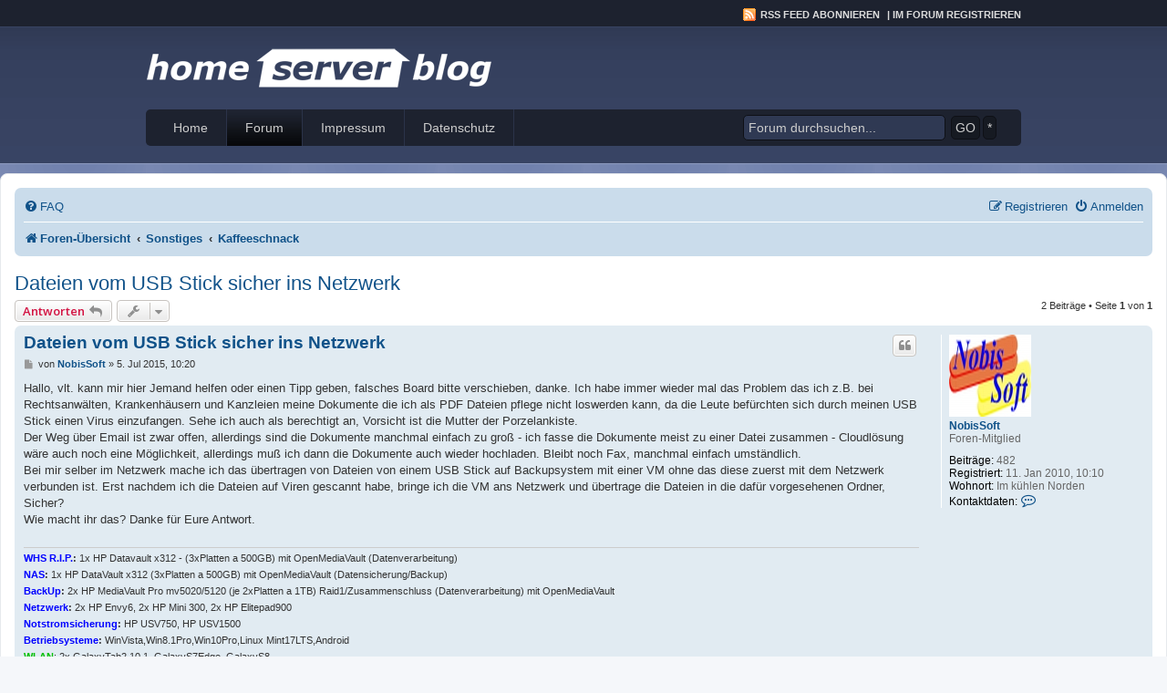

--- FILE ---
content_type: text/html; charset=UTF-8
request_url: https://forum.home-server-blog.de/viewtopic.php?f=16&t=22774&sid=21ae0c64da2a8c356130edcaac8713c8
body_size: 8283
content:
<!DOCTYPE html>
<html dir="ltr" lang="de">
<head>
<meta charset="utf-8" />
<meta http-equiv="X-UA-Compatible" content="IE=edge">
<meta name="viewport" content="width=device-width, initial-scale=1" />

        <!-- App Indexing for Google Search -->
        <link href="android-app://com.quoord.tapatalkpro.activity/tapatalk/forum.home-server-blog.de/?ttfid=31581&location=topic&fid=16&tid=22774&page=1&perpage=15&channel=google-indexing" rel="alternate" />
        <link href="ios-app://307880732/tapatalk/forum.home-server-blog.de/?ttfid=31581&location=topic&fid=16&tid=22774&page=1&perpage=15&channel=google-indexing" rel="alternate" />
        
<!-- MODIFICATION: Favicon -->
<link rel="shortcut icon" href="/favicon.ico" />
<!-- MODIFICATION END -->
<!-- MODIFICATION: OpenGraph tags -->
<meta property="og:image" content="/styles/HomeServerBlog/theme/images/hsb_logo_squared.png"/>
<!-- MODIFICATION END -->
<title>Dateien vom USB Stick sicher ins Netzwerk - Homeserver Forum</title>

	<link rel="alternate" type="application/atom+xml" title="Feed - Homeserver Forum" href="/app.php/feed?sid=4dc33787ed9412124b6721d6fcf440d9">		<link rel="alternate" type="application/atom+xml" title="Feed - Alle Foren" href="/app.php/feed/forums?sid=4dc33787ed9412124b6721d6fcf440d9">	<link rel="alternate" type="application/atom+xml" title="Feed - Neue Themen" href="/app.php/feed/topics?sid=4dc33787ed9412124b6721d6fcf440d9">	<link rel="alternate" type="application/atom+xml" title="Feed - Aktive Themen" href="/app.php/feed/topics_active?sid=4dc33787ed9412124b6721d6fcf440d9">	<link rel="alternate" type="application/atom+xml" title="Feed - Forum - Kaffeeschnack" href="/app.php/feed/forum/16?sid=4dc33787ed9412124b6721d6fcf440d9">	<link rel="alternate" type="application/atom+xml" title="Feed - Thema - Dateien vom USB Stick sicher ins Netzwerk" href="/app.php/feed/topic/22774?sid=4dc33787ed9412124b6721d6fcf440d9">	
	<link rel="canonical" href="https://forum.home-server-blog.de/viewtopic.php?t=22774">

<!--
	phpBB style name: prosilver
	Based on style:   prosilver (this is the default phpBB3 style)
	Original author:  Tom Beddard ( http://www.subBlue.com/ )
	Modified by:
-->

<script>
	WebFontConfig = {
		google: {
			families: ['Open+Sans:300,300i,400,400i,600,600i,700,700i,800,800i&subset=cyrillic,cyrillic-ext,greek,greek-ext,latin-ext,vietnamese']
		}
	};

	(function(d) {
		var wf = d.createElement('script'), s = d.scripts[0];
		wf.src = 'https://cdn.jsdelivr.net/npm/webfontloader@1.6.28/webfontloader.min.js';
		wf.async = true;
		s.parentNode.insertBefore(wf, s);
	})(document);
</script>
<link href="https://maxcdn.bootstrapcdn.com/font-awesome/4.7.0/css/font-awesome.min.css" rel="stylesheet">
<!-- MODIFICATION prosilver parent style import -->
<link href="./styles/prosilver/theme/stylesheet.css?assets_version=97" rel="stylesheet">
<!-- MODIFICATION END -->
<link href="./styles/HomeServerBlog/theme/stylesheet.css?assets_version=97" rel="stylesheet">
<!-- MODIFICATION disable lang stylesheet -->
<!-- MODIFICATION END -->




<!--[if lte IE 9]>
	<link href="./styles/HomeServerBlog/theme/tweaks.css?assets_version=97" rel="stylesheet">
<![endif]-->





</head>
<body id="phpbb" class="nojs notouch section-viewtopic ltr ">

<!-- MODIFICATION: Blog-like Header -->
<div id="main">
	<div id="topnavbar">
		<div class="topnavbarright">
			<p>
				<a class="rsslink" href="http://feeds.feedburner.com/MsHomeserverBlog" rel="nofollow">RSS Feed abonnieren</a> | 
				<a href="//forum.home-server-blog.de/ucp.php?mode=register">Im Forum registrieren </a>
			</p>
		</div>
	</div>

<div id="header">
	<a href="//www.home-server-blog.de">
		<div class="headerleft" id="imageheader"></div>	
	</a>
</div>

<div id="navbar">
	<div id="navbarleft">
		<ul id="nav">
			<li><a href="//www.home-server-blog.de">Home</a></li>
			<li class="page_item page-item-2 current_page_item"><a href="//forum.home-server-blog.de/" title="Forum">Forum</a></li>
			<li class="page_item page-item-2"><a href="//www.home-server-blog.de/impressum/" title="Impressum">Impressum</a></li>
			<li class="page_item page-item-2"><a href="//www.home-server-blog.de/impressum/datenschutz/" title="Datenschutz">Datenschutz</a></li>
		</ul>
	</div>
	<div id="navbarright">
		<form id="searchform" action="https://www.google.de/search">
			<div>
				<input type="text" value="Forum durchsuchen..." name="q" id="searchbox" onfocus="if (this.value == 'Forum durchsuchen...') {this.value = '';}" onblur="if (this.value == '') {this.value = 'Forum durchsuchen...';}" />
				<input type="hidden" name="sitesearch" value="forum.home-server-blog.de" />
				<input name="sa" type="submit" id="searchbutton" value="GO" />
				<a name="sad" id="searchbuttonAdvanced" title="Erweiterte Suche" href="search.php">*</a>
			</div>
		</form>
	</div>
</div>
<!-- MODIFICATION END -->		


<div id="wrap" class="wrap">
	<a id="top" class="top-anchor" accesskey="t"></a>
	<div id="page-header">

		<!-- MODIFICATION Disable headerbar -->
				<!-- MODIFICATION END -->

		<div class="navbar" role="navigation">
	<div class="inner">

	<ul id="nav-main" class="nav-main linklist" role="menubar">

		<li id="quick-links" class="quick-links dropdown-container responsive-menu hidden" data-skip-responsive="true">
			<a href="#" class="dropdown-trigger">
				<i class="icon fa-bars fa-fw" aria-hidden="true"></i><span>Schnellzugriff</span>
			</a>
			<div class="dropdown">
				<div class="pointer"><div class="pointer-inner"></div></div>
				<ul class="dropdown-contents" role="menu">
					
					
										<li class="separator"></li>

									</ul>
			</div>
		</li>

				<li data-skip-responsive="true">
			<a href="/app.php/help/faq?sid=4dc33787ed9412124b6721d6fcf440d9" rel="help" title="Häufig gestellte Fragen" role="menuitem">
				<i class="icon fa-question-circle fa-fw" aria-hidden="true"></i><span>FAQ</span>
			</a>
		</li>
						
			<li class="rightside"  data-skip-responsive="true">
			<a href="./ucp.php?mode=login&amp;redirect=viewtopic.php%3Ff%3D16%26t%3D22774&amp;sid=4dc33787ed9412124b6721d6fcf440d9" title="Anmelden" accesskey="x" role="menuitem">
				<i class="icon fa-power-off fa-fw" aria-hidden="true"></i><span>Anmelden</span>
			</a>
		</li>
					<li class="rightside" data-skip-responsive="true">
				<a href="./ucp.php?mode=register&amp;sid=4dc33787ed9412124b6721d6fcf440d9" role="menuitem">
					<i class="icon fa-pencil-square-o  fa-fw" aria-hidden="true"></i><span>Registrieren</span>
				</a>
			</li>
						</ul>

	<ul id="nav-breadcrumbs" class="nav-breadcrumbs linklist navlinks" role="menubar">
				
		
		<li class="breadcrumbs" itemscope itemtype="https://schema.org/BreadcrumbList">

			
							<span class="crumb" itemtype="https://schema.org/ListItem" itemprop="itemListElement" itemscope><a itemprop="item" href="./index.php?sid=4dc33787ed9412124b6721d6fcf440d9" accesskey="h" data-navbar-reference="index"><i class="icon fa-home fa-fw"></i><span itemprop="name">Foren-Übersicht</span></a><meta itemprop="position" content="1" /></span>

											
								<span class="crumb" itemtype="https://schema.org/ListItem" itemprop="itemListElement" itemscope data-forum-id="15"><a itemprop="item" href="./viewforum.php?f=15&amp;sid=4dc33787ed9412124b6721d6fcf440d9"><span itemprop="name">Sonstiges</span></a><meta itemprop="position" content="2" /></span>
															
								<span class="crumb" itemtype="https://schema.org/ListItem" itemprop="itemListElement" itemscope data-forum-id="16"><a itemprop="item" href="./viewforum.php?f=16&amp;sid=4dc33787ed9412124b6721d6fcf440d9"><span itemprop="name">Kaffeeschnack</span></a><meta itemprop="position" content="3" /></span>
							
					</li>

		
			</ul>

	</div>
</div>
	</div>

	
	<a id="start_here" class="anchor"></a>
	<div id="page-body" class="page-body" role="main">
		
		
<h2 class="topic-title"><a href="./viewtopic.php?t=22774&amp;sid=4dc33787ed9412124b6721d6fcf440d9">Dateien vom USB Stick sicher ins Netzwerk</a></h2>
<!-- NOTE: remove the style="display: none" when you want to have the forum description on the topic body -->
<div style="display: none !important;">Hier kann geredet werden bis der Arzt kommt. Über Gott und die Welt.<br /></div>


<div class="action-bar bar-top">
	
			<a href="./posting.php?mode=reply&amp;t=22774&amp;sid=4dc33787ed9412124b6721d6fcf440d9" class="button" title="Antwort erstellen">
							<span>Antworten</span> <i class="icon fa-reply fa-fw" aria-hidden="true"></i>
					</a>
	
			<div class="dropdown-container dropdown-button-control topic-tools">
		<span title="Themen-Optionen" class="button button-secondary dropdown-trigger dropdown-select">
			<i class="icon fa-wrench fa-fw" aria-hidden="true"></i>
			<span class="caret"><i class="icon fa-sort-down fa-fw" aria-hidden="true"></i></span>
		</span>
		<div class="dropdown">
			<div class="pointer"><div class="pointer-inner"></div></div>
			<ul class="dropdown-contents">
																												<li>
					<a href="./viewtopic.php?t=22774&amp;sid=4dc33787ed9412124b6721d6fcf440d9&amp;view=print" title="Druckansicht" accesskey="p">
						<i class="icon fa-print fa-fw" aria-hidden="true"></i><span>Druckansicht</span>
					</a>
				</li>
											</ul>
		</div>
	</div>
	
	
			<div class="pagination">
			2 Beiträge
							&bull; Seite <strong>1</strong> von <strong>1</strong>
					</div>
		</div>




			<div id="p163343" class="post has-profile bg2">
		<div class="inner">

		<dl class="postprofile" id="profile163343">
			<dt class="has-profile-rank has-avatar">
				<div class="avatar-container">
																<a href="./memberlist.php?mode=viewprofile&amp;u=5717&amp;sid=4dc33787ed9412124b6721d6fcf440d9" class="avatar"><img class="avatar" src="./download/file.php?avatar=5717_1309244098.jpg" width="90" height="90" alt="Benutzeravatar" /></a>														</div>
								<a href="./memberlist.php?mode=viewprofile&amp;u=5717&amp;sid=4dc33787ed9412124b6721d6fcf440d9" class="username">NobisSoft</a>							</dt>

						<dd class="profile-rank">Foren-Mitglied</dd>			
		<dd class="profile-posts"><strong>Beiträge:</strong> 482</dd>		<dd class="profile-joined"><strong>Registriert:</strong> 11. Jan 2010, 10:10</dd>		
		
																<dd class="profile-custom-field profile-phpbb_location"><strong>Wohnort:</strong> Im kühlen Norden</dd>
							
							<dd class="profile-contact">
				<strong>Kontaktdaten:</strong>
				<div class="dropdown-container dropdown-left">
					<a href="#" class="dropdown-trigger" title="Kontaktdaten von NobisSoft">
						<i class="icon fa-commenting-o fa-fw icon-lg" aria-hidden="true"></i><span class="sr-only">Kontaktdaten von NobisSoft</span>
					</a>
					<div class="dropdown">
						<div class="pointer"><div class="pointer-inner"></div></div>
						<div class="dropdown-contents contact-icons">
																																								<div>
																	<a href="http://www.nobissoft.de" title="Website" class="last-cell">
										<span class="contact-icon phpbb_website-icon">Website</span>									</a>
																	</div>
																					</div>
					</div>
				</div>
			</dd>
				
		</dl>

		<div class="postbody">
						<div id="post_content163343">

					<h3 class="first">
						<a href="./viewtopic.php?p=163343&amp;sid=4dc33787ed9412124b6721d6fcf440d9#p163343">Dateien vom USB Stick sicher ins Netzwerk</a>
		</h3>

													<ul class="post-buttons">
																																									<li>
							<a href="./posting.php?mode=quote&amp;p=163343&amp;sid=4dc33787ed9412124b6721d6fcf440d9" title="Mit Zitat antworten" class="button button-icon-only">
								<i class="icon fa-quote-left fa-fw" aria-hidden="true"></i><span class="sr-only">Zitieren</span>
							</a>
						</li>
														</ul>
							
						<p class="author">
									<a class="unread" href="./viewtopic.php?p=163343&amp;sid=4dc33787ed9412124b6721d6fcf440d9#p163343" title="Beitrag">
						<i class="icon fa-file fa-fw icon-lightgray icon-md" aria-hidden="true"></i><span class="sr-only">Beitrag</span>
					</a>
								<span class="responsive-hide">von <strong><a href="./memberlist.php?mode=viewprofile&amp;u=5717&amp;sid=4dc33787ed9412124b6721d6fcf440d9" class="username">NobisSoft</a></strong> &raquo; </span><time datetime="2015-07-05T08:20:39+00:00">5. Jul 2015, 10:20</time>
			</p>
			
			
			
			
			<div class="content">Hallo, vlt. kann mir hier Jemand helfen oder einen Tipp geben, falsches Board bitte verschieben, danke. Ich habe immer wieder mal das Problem das ich z.B. bei Rechtsanwälten, Krankenhäusern und Kanzleien meine Dokumente die ich als PDF Dateien pflege nicht loswerden kann, da die Leute befürchten sich durch meinen USB Stick einen Virus einzufangen. Sehe ich auch als berechtigt an, Vorsicht ist die Mutter der Porzelankiste.<br>
Der Weg über Email ist zwar offen, allerdings sind die Dokumente manchmal einfach zu groß - ich fasse die Dokumente meist zu einer Datei zusammen - Cloudlösung wäre auch noch eine Möglichkeit, allerdings muß ich dann die Dokumente auch wieder hochladen. Bleibt noch Fax, manchmal einfach umständlich.<br>
Bei mir selber im Netzwerk mache ich das übertragen von Dateien von einem USB Stick auf Backupsystem mit einer VM ohne das diese zuerst mit dem Netzwerk verbunden ist. Erst nachdem ich die Dateien auf Viren gescannt habe, bringe ich die VM ans Netzwerk und übertrage die Dateien in die dafür vorgesehenen Ordner, Sicher?<br>
Wie macht ihr das? Danke für Eure Antwort.</div>

			
			
									
						
							<div id="sig163343" class="signature"><span style="font-size: 85%; line-height: normal"><strong class="text-strong"><span style="color:#0000FF">WHS R.I.P.</span>:</strong> 1x HP Datavault x312 - (3xPlatten a 500GB) mit OpenMediaVault (Datenverarbeitung)<br>
<strong class="text-strong"><span style="color:#0000FF">NAS</span>:</strong> 1x HP DataVault x312 (3xPlatten a 500GB) mit OpenMediaVault (Datensicherung/Backup)<br>
<strong class="text-strong"><span style="color:#0000FF">BackUp</span>:</strong> 2x HP MediaVault Pro mv5020/5120 (je 2xPlatten a 1TB) Raid1/Zusammenschluss (Datenverarbeitung) mit OpenMediaVault<br>
<strong class="text-strong"><span style="color:#0000FF">Netzwerk</span>:</strong> 2x HP Envy6, 2x HP Mini 300, 2x HP Elitepad900<br>
<strong class="text-strong"><span style="color:#0000FF">Notstromsicherung</span>:</strong> HP USV750, HP USV1500<br>
<strong class="text-strong"><span style="color:#0000FF">Betriebsysteme</span>:</strong> WinVista,Win8.1Pro,Win10Pro,Linux Mint17LTS,Android<br>
<strong class="text-strong"><span style="color:#00BF00">WLAN</span></strong>: 2x GalaxyTab2 10.1, GalaxyS7Edge, GalaxyS8<br>
<strong class="text-strong"><span style="color:#FF0000">Drucker</span>:</strong> HP Officejet 5610, HP Laserdrucker CM1312NFI, HP Photosmart 475, Brother QL500<br>
<strong class="text-strong"><span style="color:#FF0000">Zubehör</span>:</strong> 3x IP Webcam, PS3Slim, PS4Slim, 2x PSP/PSVita und PSPGo, Wetterstation WS-2300, 2x Lametric Time</span></div>			
						</div>

		</div>

				<div class="back2top">
						<a href="#top" class="top" title="Nach oben">
				<i class="icon fa-chevron-circle-up fa-fw icon-gray" aria-hidden="true"></i>
				<span class="sr-only">Nach oben</span>
			</a>
					</div>
		
		</div>
	</div>

				<div id="p163411" class="post has-profile bg1">
		<div class="inner">

		<dl class="postprofile" id="profile163411">
			<dt class="no-profile-rank no-avatar">
				<div class="avatar-container">
																			</div>
								<strong><span class="username">jsysde</span></strong>							</dt>

									
						
		
						
						
		</dl>

		<div class="postbody">
						<div id="post_content163411">

					<h3 >
						<a href="./viewtopic.php?p=163411&amp;sid=4dc33787ed9412124b6721d6fcf440d9#p163411">Re: Dateien vom USB Stick sicher ins Netzwerk</a>
		</h3>

													<ul class="post-buttons">
																																									<li>
							<a href="./posting.php?mode=quote&amp;p=163411&amp;sid=4dc33787ed9412124b6721d6fcf440d9" title="Mit Zitat antworten" class="button button-icon-only">
								<i class="icon fa-quote-left fa-fw" aria-hidden="true"></i><span class="sr-only">Zitieren</span>
							</a>
						</li>
														</ul>
							
						<p class="author">
									<a class="unread" href="./viewtopic.php?p=163411&amp;sid=4dc33787ed9412124b6721d6fcf440d9#p163411" title="Beitrag">
						<i class="icon fa-file fa-fw icon-lightgray icon-md" aria-hidden="true"></i><span class="sr-only">Beitrag</span>
					</a>
								<span class="responsive-hide">von <strong><span class="username">jsysde</span></strong> &raquo; </span><time datetime="2015-07-10T19:59:18+00:00">10. Jul 2015, 21:59</time>
			</p>
			
			
			
			
			<div class="content">N'Abend.<br>
<br>
Ich mach so was gar nicht. <img class="smilies" src="./images/smilies/icon_e_wink.gif" width="15" height="17" alt=";-)" title="Wink"><br>
Aber die paranoide Angst, sich "von nem USB-Stick was einzufangen" kann ich auch nicht ansatzweise nachvollziehen. Autostart deaktivieren und schon ist Ruhe, es passiert gar nix, wenn man den Stick dransteckt.<br>
<br>
Im Zweifel dann halt erst mal den Virenscanner auf den Stick loslassen. Und selbst wenn sich "ein böser Schädling" auf dem Stick befindet, wird der durchs reine Kopieren nicht aktiviert. Dazu müsste man die entsprechende Datei schon direkt öffnen....<br>
<br>
*Just my 5 Cent*<br>
<br>
Cheers,<br>
jsysde</div>

			
			
									
						
										
						</div>

		</div>

				<div class="back2top">
						<a href="#top" class="top" title="Nach oben">
				<i class="icon fa-chevron-circle-up fa-fw icon-gray" aria-hidden="true"></i>
				<span class="sr-only">Nach oben</span>
			</a>
					</div>
		
		</div>
	</div>

	

	<div class="action-bar bar-bottom">
	
			<a href="./posting.php?mode=reply&amp;t=22774&amp;sid=4dc33787ed9412124b6721d6fcf440d9" class="button" title="Antwort erstellen">
							<span>Antworten</span> <i class="icon fa-reply fa-fw" aria-hidden="true"></i>
					</a>
		
		<div class="dropdown-container dropdown-button-control topic-tools">
		<span title="Themen-Optionen" class="button button-secondary dropdown-trigger dropdown-select">
			<i class="icon fa-wrench fa-fw" aria-hidden="true"></i>
			<span class="caret"><i class="icon fa-sort-down fa-fw" aria-hidden="true"></i></span>
		</span>
		<div class="dropdown">
			<div class="pointer"><div class="pointer-inner"></div></div>
			<ul class="dropdown-contents">
																												<li>
					<a href="./viewtopic.php?t=22774&amp;sid=4dc33787ed9412124b6721d6fcf440d9&amp;view=print" title="Druckansicht" accesskey="p">
						<i class="icon fa-print fa-fw" aria-hidden="true"></i><span>Druckansicht</span>
					</a>
				</li>
											</ul>
		</div>
	</div>

			<form method="post" action="./viewtopic.php?t=22774&amp;sid=4dc33787ed9412124b6721d6fcf440d9">
		<div class="dropdown-container dropdown-container-left dropdown-button-control sort-tools">
	<span title="Anzeige- und Sortierungs-Einstellungen" class="button button-secondary dropdown-trigger dropdown-select">
		<i class="icon fa-sort-amount-asc fa-fw" aria-hidden="true"></i>
		<span class="caret"><i class="icon fa-sort-down fa-fw" aria-hidden="true"></i></span>
	</span>
	<div class="dropdown hidden">
		<div class="pointer"><div class="pointer-inner"></div></div>
		<div class="dropdown-contents">
			<fieldset class="display-options">
							<label>Anzeigen: <select name="st" id="st"><option value="0" selected="selected">Alle Beiträge</option><option value="1">1 Tag</option><option value="7">7 Tage</option><option value="14">2 Wochen</option><option value="30">1 Monat</option><option value="90">3 Monate</option><option value="180">6 Monate</option><option value="365">1 Jahr</option></select></label>
								<label>Sortiere nach: <select name="sk" id="sk"><option value="a">Autor</option><option value="t" selected="selected">Erstellungsdatum</option><option value="s">Betreff</option></select></label>
				<label>Richtung: <select name="sd" id="sd"><option value="a" selected="selected">Aufsteigend</option><option value="d">Absteigend</option></select></label>
								<hr class="dashed" />
				<input type="submit" class="button2" name="sort" value="Los" />
						</fieldset>
		</div>
	</div>
</div>
		</form>
	
	
	
			<div class="pagination">
			2 Beiträge
							&bull; Seite <strong>1</strong> von <strong>1</strong>
					</div>
	</div>


<div class="action-bar actions-jump">
		<p class="jumpbox-return">
		<a href="./viewforum.php?f=16&amp;sid=4dc33787ed9412124b6721d6fcf440d9" class="left-box arrow-left" accesskey="r">
			<i class="icon fa-angle-left fa-fw icon-black" aria-hidden="true"></i><span>Zurück zu „Kaffeeschnack“</span>
		</a>
	</p>
	
		<br /><br />
	</div>




			</div>


<div id="page-footer" class="page-footer" role="contentinfo">
	<div class="navbar" role="navigation">
	<div class="inner">

	<ul id="nav-footer" class="nav-footer linklist" role="menubar">
		<li class="breadcrumbs">
									<span class="crumb"><a href="./index.php?sid=4dc33787ed9412124b6721d6fcf440d9" data-navbar-reference="index"><i class="icon fa-home fa-fw" aria-hidden="true"></i><span>Foren-Übersicht</span></a></span>					</li>
		
				<li class="rightside">Alle Zeiten sind <span title="Europa/Berlin">UTC+01:00</span></li>
							<li class="rightside">
				<a href="/app.php/user/delete_cookies?sid=4dc33787ed9412124b6721d6fcf440d9" data-ajax="true" data-refresh="true" role="menuitem">
					<i class="icon fa-trash fa-fw" aria-hidden="true"></i><span>Alle Cookies löschen</span>
				</a>
			</li>
														</ul>

	</div>
</div>

	<div class="copyright">
				<p class="footer-row">
			<span class="footer-copyright">Powered by <a href="https://www.phpbb.com/">phpBB</a>&reg; Forum Software &copy; phpBB Limited</span>
		</p>
				<p class="footer-row">
			<span class="footer-copyright">Deutsche Übersetzung durch <a href="https://www.phpbb.de/">phpBB.de</a></span>
		</p>
						<p class="footer-row" role="menu">
			<a class="footer-link" href="./ucp.php?mode=privacy&amp;sid=4dc33787ed9412124b6721d6fcf440d9" title="Datenschutz" role="menuitem">
				<span class="footer-link-text">Datenschutz</span>
			</a>
			|
			<a class="footer-link" href="./ucp.php?mode=terms&amp;sid=4dc33787ed9412124b6721d6fcf440d9" title="Nutzungsbedingungen" role="menuitem">
				<span class="footer-link-text">Nutzungsbedingungen</span>
			</a>
		</p>
					</div>

	<div id="darkenwrapper" class="darkenwrapper" data-ajax-error-title="AJAX-Fehler" data-ajax-error-text="Bei der Verarbeitung deiner Anfrage ist ein Fehler aufgetreten." data-ajax-error-text-abort="Der Benutzer hat die Anfrage abgebrochen." data-ajax-error-text-timeout="Bei deiner Anfrage ist eine Zeitüberschreitung aufgetreten. Bitte versuche es erneut." data-ajax-error-text-parsererror="Bei deiner Anfrage ist etwas falsch gelaufen und der Server hat eine ungültige Antwort zurückgegeben.">
		<div id="darken" class="darken">&nbsp;</div>
	</div>

	<div id="phpbb_alert" class="phpbb_alert" data-l-err="Fehler" data-l-timeout-processing-req="Bei der Anfrage ist eine Zeitüberschreitung aufgetreten.">
		<a href="#" class="alert_close">
			<i class="icon fa-times-circle fa-fw" aria-hidden="true"></i>
		</a>
		<h3 class="alert_title">&nbsp;</h3><p class="alert_text"></p>
	</div>
	<div id="phpbb_confirm" class="phpbb_alert">
		<a href="#" class="alert_close">
			<i class="icon fa-times-circle fa-fw" aria-hidden="true"></i>
		</a>
		<div class="alert_text"></div>
	</div>
</div>

</div>

<div>
	<a id="bottom" class="anchor" accesskey="z"></a>
	</div>

<script src="//ajax.googleapis.com/ajax/libs/jquery/3.7.1/jquery.min.js"></script>
<script>window.jQuery || document.write('\x3Cscript src="./assets/javascript/jquery-3.7.1.min.js?assets_version=97">\x3C/script>');</script><script src="./assets/javascript/core.js?assets_version=97"></script>
	<script>
		(function($){
			var $fa_cdn = $('head').find('link[rel="stylesheet"]').first(),
				$span = $('<span class="fa" style="display:none"></span>').appendTo('body');
			if ($span.css('fontFamily') !== 'FontAwesome' ) {
				$fa_cdn.after('<link href="./assets/css/font-awesome.min.css" rel="stylesheet">');
				$fa_cdn.remove();
			}
			$span.remove();
		})(jQuery);
	</script>



<script src="./styles/prosilver/template/forum_fn.js?assets_version=97"></script>
<script src="./styles/prosilver/template/ajax.js?assets_version=97"></script>



<!-- MODIFICATION: custom footer bar -->
<div id="footerbg">
        <div id="footer">
        </div>
</div>

<div class="clear"></div>
                    
<div id="copyrightbg">
        <div id="copyright">
		<p>&copy; <a href="//www.home-server-blog.de/">Home Server Blog</a> &middot; <a href="http://www.studiopress.com/themes/streamline" >Streamline theme</a> by <a href="http://www.studiopress.com" >StudioPress</a> &middot;</p>
        </div>
</div>
<!-- MODIFICATION END -->

</body>
</html>


--- FILE ---
content_type: text/css
request_url: https://forum.home-server-blog.de/styles/HomeServerBlog/theme/stylesheet.css?assets_version=97
body_size: 225
content:
/*  Home Server Blog style - Alexander Köplinger, 2015-2017
*
* IMPORTANT: update prosilver with new cache breaker version as well when updating phpBB!
*/

@import url("blue.css?v=4");
@import url("forum-overrides.css?v=4")
